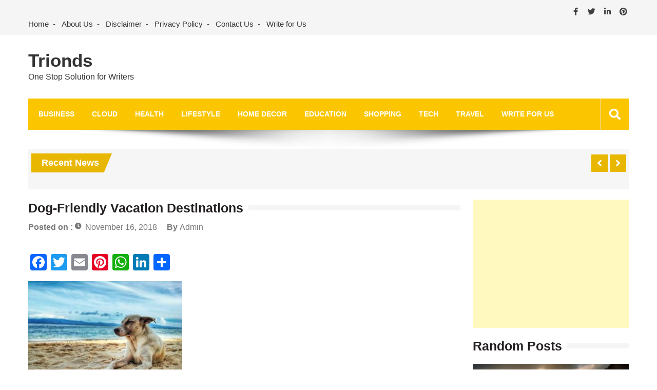

--- FILE ---
content_type: text/html; charset=utf-8
request_url: https://www.google.com/recaptcha/api2/aframe
body_size: 266
content:
<!DOCTYPE HTML><html><head><meta http-equiv="content-type" content="text/html; charset=UTF-8"></head><body><script nonce="FsgYSouRikVJoDG5ImIUbQ">/** Anti-fraud and anti-abuse applications only. See google.com/recaptcha */ try{var clients={'sodar':'https://pagead2.googlesyndication.com/pagead/sodar?'};window.addEventListener("message",function(a){try{if(a.source===window.parent){var b=JSON.parse(a.data);var c=clients[b['id']];if(c){var d=document.createElement('img');d.src=c+b['params']+'&rc='+(localStorage.getItem("rc::a")?sessionStorage.getItem("rc::b"):"");window.document.body.appendChild(d);sessionStorage.setItem("rc::e",parseInt(sessionStorage.getItem("rc::e")||0)+1);localStorage.setItem("rc::h",'1768802388201');}}}catch(b){}});window.parent.postMessage("_grecaptcha_ready", "*");}catch(b){}</script></body></html>

--- FILE ---
content_type: application/javascript; charset=UTF-8
request_url: https://trionds-1.disqus.com/count-data.js?1=23585%20https%3A%2F%2Fwww.trionds.com%2F%3Fp%3D23585&1=23589%20https%3A%2F%2Fwww.trionds.com%2F%3Fp%3D23589&1=23601%20https%3A%2F%2Fwww.trionds.com%2F%3Fp%3D23601&1=23604%20https%3A%2F%2Fwww.trionds.com%2F%3Fp%3D23604&1=23607%20https%3A%2F%2Fwww.trionds.com%2F%3Fp%3D23607
body_size: 530
content:
var DISQUSWIDGETS;

if (typeof DISQUSWIDGETS != 'undefined') {
    DISQUSWIDGETS.displayCount({"text":{"and":"and","comments":{"zero":"0 Comments","multiple":"{num} Comments","one":"1 Comment"}},"counts":[{"id":"23604 https:\/\/www.trionds.com\/?p=23604","comments":0},{"id":"23601 https:\/\/www.trionds.com\/?p=23601","comments":0},{"id":"23589 https:\/\/www.trionds.com\/?p=23589","comments":0},{"id":"23585 https:\/\/www.trionds.com\/?p=23585","comments":0},{"id":"23607 https:\/\/www.trionds.com\/?p=23607","comments":0}]});
}